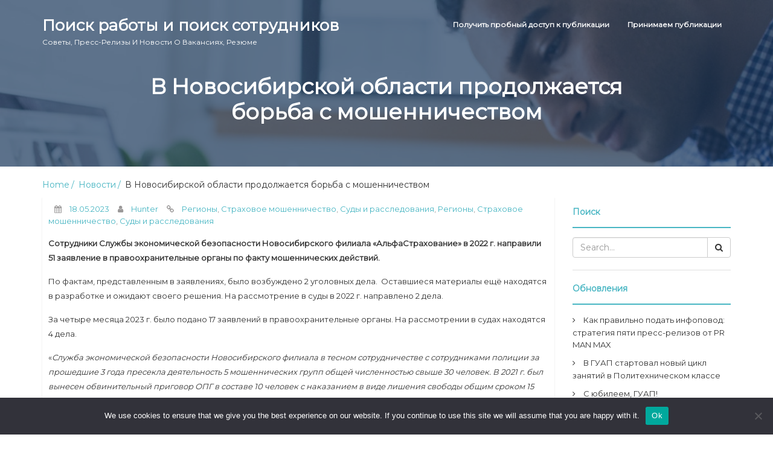

--- FILE ---
content_type: text/html; charset=UTF-8
request_url: https://hunting-pr.ru/2023/05/18/press-reliz-v-novosibirskojj-oblasti-prodolzhaetsya-borba-s-mo-vn/
body_size: 15257
content:
<!DOCTYPE html>
<html lang="ru-RU">
    <head>
        <meta charset="UTF-8">
        <meta name="viewport" content="width=device-width, initial-scale=1">
        <link rel="profile" href="http://gmpg.org/xfn/11">


<link rel="apple-touch-icon" sizes="180x180" href="/apple-touch-icon.png">
<link rel="icon" type="image/png" sizes="32x32" href="/favicon-32x32.png">
<link rel="icon" type="image/png" sizes="16x16" href="/favicon-16x16.png">
<link rel="manifest" href="/site.webmanifest">
<link rel="mask-icon" href="/safari-pinned-tab.svg" color="#5bbad5">
<meta name="msapplication-TileColor" content="#2d89ef">
<meta name="theme-color" content="#ffffff">


        <title>В Новосибирской области продолжается борьба с мошенничеством &#8211; Поиск работы и поиск сотрудников</title>
<meta name='robots' content='max-image-preview:large' />
	<style>img:is([sizes="auto" i], [sizes^="auto," i]) { contain-intrinsic-size: 3000px 1500px }</style>
	<link rel='dns-prefetch' href='//fonts.googleapis.com' />
<link rel="alternate" type="application/rss+xml" title="Поиск работы и поиск сотрудников &raquo; Feed" href="https://hunting-pr.ru/feed/" />
<link rel="alternate" type="application/rss+xml" title="Поиск работы и поиск сотрудников &raquo; Comments Feed" href="https://hunting-pr.ru/comments/feed/" />
<link rel="alternate" type="application/rss+xml" title="Поиск работы и поиск сотрудников &raquo; В Новосибирской области продолжается борьба с мошенничеством Comments Feed" href="https://hunting-pr.ru/2023/05/18/press-reliz-v-novosibirskojj-oblasti-prodolzhaetsya-borba-s-mo-vn/feed/" />
<script type="text/javascript">
/* <![CDATA[ */
window._wpemojiSettings = {"baseUrl":"https:\/\/s.w.org\/images\/core\/emoji\/15.1.0\/72x72\/","ext":".png","svgUrl":"https:\/\/s.w.org\/images\/core\/emoji\/15.1.0\/svg\/","svgExt":".svg","source":{"concatemoji":"https:\/\/hunting-pr.ru\/wp-includes\/js\/wp-emoji-release.min.js?ver=6.8.1"}};
/*! This file is auto-generated */
!function(i,n){var o,s,e;function c(e){try{var t={supportTests:e,timestamp:(new Date).valueOf()};sessionStorage.setItem(o,JSON.stringify(t))}catch(e){}}function p(e,t,n){e.clearRect(0,0,e.canvas.width,e.canvas.height),e.fillText(t,0,0);var t=new Uint32Array(e.getImageData(0,0,e.canvas.width,e.canvas.height).data),r=(e.clearRect(0,0,e.canvas.width,e.canvas.height),e.fillText(n,0,0),new Uint32Array(e.getImageData(0,0,e.canvas.width,e.canvas.height).data));return t.every(function(e,t){return e===r[t]})}function u(e,t,n){switch(t){case"flag":return n(e,"\ud83c\udff3\ufe0f\u200d\u26a7\ufe0f","\ud83c\udff3\ufe0f\u200b\u26a7\ufe0f")?!1:!n(e,"\ud83c\uddfa\ud83c\uddf3","\ud83c\uddfa\u200b\ud83c\uddf3")&&!n(e,"\ud83c\udff4\udb40\udc67\udb40\udc62\udb40\udc65\udb40\udc6e\udb40\udc67\udb40\udc7f","\ud83c\udff4\u200b\udb40\udc67\u200b\udb40\udc62\u200b\udb40\udc65\u200b\udb40\udc6e\u200b\udb40\udc67\u200b\udb40\udc7f");case"emoji":return!n(e,"\ud83d\udc26\u200d\ud83d\udd25","\ud83d\udc26\u200b\ud83d\udd25")}return!1}function f(e,t,n){var r="undefined"!=typeof WorkerGlobalScope&&self instanceof WorkerGlobalScope?new OffscreenCanvas(300,150):i.createElement("canvas"),a=r.getContext("2d",{willReadFrequently:!0}),o=(a.textBaseline="top",a.font="600 32px Arial",{});return e.forEach(function(e){o[e]=t(a,e,n)}),o}function t(e){var t=i.createElement("script");t.src=e,t.defer=!0,i.head.appendChild(t)}"undefined"!=typeof Promise&&(o="wpEmojiSettingsSupports",s=["flag","emoji"],n.supports={everything:!0,everythingExceptFlag:!0},e=new Promise(function(e){i.addEventListener("DOMContentLoaded",e,{once:!0})}),new Promise(function(t){var n=function(){try{var e=JSON.parse(sessionStorage.getItem(o));if("object"==typeof e&&"number"==typeof e.timestamp&&(new Date).valueOf()<e.timestamp+604800&&"object"==typeof e.supportTests)return e.supportTests}catch(e){}return null}();if(!n){if("undefined"!=typeof Worker&&"undefined"!=typeof OffscreenCanvas&&"undefined"!=typeof URL&&URL.createObjectURL&&"undefined"!=typeof Blob)try{var e="postMessage("+f.toString()+"("+[JSON.stringify(s),u.toString(),p.toString()].join(",")+"));",r=new Blob([e],{type:"text/javascript"}),a=new Worker(URL.createObjectURL(r),{name:"wpTestEmojiSupports"});return void(a.onmessage=function(e){c(n=e.data),a.terminate(),t(n)})}catch(e){}c(n=f(s,u,p))}t(n)}).then(function(e){for(var t in e)n.supports[t]=e[t],n.supports.everything=n.supports.everything&&n.supports[t],"flag"!==t&&(n.supports.everythingExceptFlag=n.supports.everythingExceptFlag&&n.supports[t]);n.supports.everythingExceptFlag=n.supports.everythingExceptFlag&&!n.supports.flag,n.DOMReady=!1,n.readyCallback=function(){n.DOMReady=!0}}).then(function(){return e}).then(function(){var e;n.supports.everything||(n.readyCallback(),(e=n.source||{}).concatemoji?t(e.concatemoji):e.wpemoji&&e.twemoji&&(t(e.twemoji),t(e.wpemoji)))}))}((window,document),window._wpemojiSettings);
/* ]]> */
</script>
<style id='wp-emoji-styles-inline-css' type='text/css'>

	img.wp-smiley, img.emoji {
		display: inline !important;
		border: none !important;
		box-shadow: none !important;
		height: 1em !important;
		width: 1em !important;
		margin: 0 0.07em !important;
		vertical-align: -0.1em !important;
		background: none !important;
		padding: 0 !important;
	}
</style>
<link rel='stylesheet' id='wp-block-library-css' href='https://hunting-pr.ru/wp-includes/css/dist/block-library/style.min.css?ver=6.8.1' type='text/css' media='all' />
<style id='classic-theme-styles-inline-css' type='text/css'>
/*! This file is auto-generated */
.wp-block-button__link{color:#fff;background-color:#32373c;border-radius:9999px;box-shadow:none;text-decoration:none;padding:calc(.667em + 2px) calc(1.333em + 2px);font-size:1.125em}.wp-block-file__button{background:#32373c;color:#fff;text-decoration:none}
</style>
<style id='global-styles-inline-css' type='text/css'>
:root{--wp--preset--aspect-ratio--square: 1;--wp--preset--aspect-ratio--4-3: 4/3;--wp--preset--aspect-ratio--3-4: 3/4;--wp--preset--aspect-ratio--3-2: 3/2;--wp--preset--aspect-ratio--2-3: 2/3;--wp--preset--aspect-ratio--16-9: 16/9;--wp--preset--aspect-ratio--9-16: 9/16;--wp--preset--color--black: #000000;--wp--preset--color--cyan-bluish-gray: #abb8c3;--wp--preset--color--white: #ffffff;--wp--preset--color--pale-pink: #f78da7;--wp--preset--color--vivid-red: #cf2e2e;--wp--preset--color--luminous-vivid-orange: #ff6900;--wp--preset--color--luminous-vivid-amber: #fcb900;--wp--preset--color--light-green-cyan: #7bdcb5;--wp--preset--color--vivid-green-cyan: #00d084;--wp--preset--color--pale-cyan-blue: #8ed1fc;--wp--preset--color--vivid-cyan-blue: #0693e3;--wp--preset--color--vivid-purple: #9b51e0;--wp--preset--gradient--vivid-cyan-blue-to-vivid-purple: linear-gradient(135deg,rgba(6,147,227,1) 0%,rgb(155,81,224) 100%);--wp--preset--gradient--light-green-cyan-to-vivid-green-cyan: linear-gradient(135deg,rgb(122,220,180) 0%,rgb(0,208,130) 100%);--wp--preset--gradient--luminous-vivid-amber-to-luminous-vivid-orange: linear-gradient(135deg,rgba(252,185,0,1) 0%,rgba(255,105,0,1) 100%);--wp--preset--gradient--luminous-vivid-orange-to-vivid-red: linear-gradient(135deg,rgba(255,105,0,1) 0%,rgb(207,46,46) 100%);--wp--preset--gradient--very-light-gray-to-cyan-bluish-gray: linear-gradient(135deg,rgb(238,238,238) 0%,rgb(169,184,195) 100%);--wp--preset--gradient--cool-to-warm-spectrum: linear-gradient(135deg,rgb(74,234,220) 0%,rgb(151,120,209) 20%,rgb(207,42,186) 40%,rgb(238,44,130) 60%,rgb(251,105,98) 80%,rgb(254,248,76) 100%);--wp--preset--gradient--blush-light-purple: linear-gradient(135deg,rgb(255,206,236) 0%,rgb(152,150,240) 100%);--wp--preset--gradient--blush-bordeaux: linear-gradient(135deg,rgb(254,205,165) 0%,rgb(254,45,45) 50%,rgb(107,0,62) 100%);--wp--preset--gradient--luminous-dusk: linear-gradient(135deg,rgb(255,203,112) 0%,rgb(199,81,192) 50%,rgb(65,88,208) 100%);--wp--preset--gradient--pale-ocean: linear-gradient(135deg,rgb(255,245,203) 0%,rgb(182,227,212) 50%,rgb(51,167,181) 100%);--wp--preset--gradient--electric-grass: linear-gradient(135deg,rgb(202,248,128) 0%,rgb(113,206,126) 100%);--wp--preset--gradient--midnight: linear-gradient(135deg,rgb(2,3,129) 0%,rgb(40,116,252) 100%);--wp--preset--font-size--small: 13px;--wp--preset--font-size--medium: 20px;--wp--preset--font-size--large: 36px;--wp--preset--font-size--x-large: 42px;--wp--preset--spacing--20: 0.44rem;--wp--preset--spacing--30: 0.67rem;--wp--preset--spacing--40: 1rem;--wp--preset--spacing--50: 1.5rem;--wp--preset--spacing--60: 2.25rem;--wp--preset--spacing--70: 3.38rem;--wp--preset--spacing--80: 5.06rem;--wp--preset--shadow--natural: 6px 6px 9px rgba(0, 0, 0, 0.2);--wp--preset--shadow--deep: 12px 12px 50px rgba(0, 0, 0, 0.4);--wp--preset--shadow--sharp: 6px 6px 0px rgba(0, 0, 0, 0.2);--wp--preset--shadow--outlined: 6px 6px 0px -3px rgba(255, 255, 255, 1), 6px 6px rgba(0, 0, 0, 1);--wp--preset--shadow--crisp: 6px 6px 0px rgba(0, 0, 0, 1);}:where(.is-layout-flex){gap: 0.5em;}:where(.is-layout-grid){gap: 0.5em;}body .is-layout-flex{display: flex;}.is-layout-flex{flex-wrap: wrap;align-items: center;}.is-layout-flex > :is(*, div){margin: 0;}body .is-layout-grid{display: grid;}.is-layout-grid > :is(*, div){margin: 0;}:where(.wp-block-columns.is-layout-flex){gap: 2em;}:where(.wp-block-columns.is-layout-grid){gap: 2em;}:where(.wp-block-post-template.is-layout-flex){gap: 1.25em;}:where(.wp-block-post-template.is-layout-grid){gap: 1.25em;}.has-black-color{color: var(--wp--preset--color--black) !important;}.has-cyan-bluish-gray-color{color: var(--wp--preset--color--cyan-bluish-gray) !important;}.has-white-color{color: var(--wp--preset--color--white) !important;}.has-pale-pink-color{color: var(--wp--preset--color--pale-pink) !important;}.has-vivid-red-color{color: var(--wp--preset--color--vivid-red) !important;}.has-luminous-vivid-orange-color{color: var(--wp--preset--color--luminous-vivid-orange) !important;}.has-luminous-vivid-amber-color{color: var(--wp--preset--color--luminous-vivid-amber) !important;}.has-light-green-cyan-color{color: var(--wp--preset--color--light-green-cyan) !important;}.has-vivid-green-cyan-color{color: var(--wp--preset--color--vivid-green-cyan) !important;}.has-pale-cyan-blue-color{color: var(--wp--preset--color--pale-cyan-blue) !important;}.has-vivid-cyan-blue-color{color: var(--wp--preset--color--vivid-cyan-blue) !important;}.has-vivid-purple-color{color: var(--wp--preset--color--vivid-purple) !important;}.has-black-background-color{background-color: var(--wp--preset--color--black) !important;}.has-cyan-bluish-gray-background-color{background-color: var(--wp--preset--color--cyan-bluish-gray) !important;}.has-white-background-color{background-color: var(--wp--preset--color--white) !important;}.has-pale-pink-background-color{background-color: var(--wp--preset--color--pale-pink) !important;}.has-vivid-red-background-color{background-color: var(--wp--preset--color--vivid-red) !important;}.has-luminous-vivid-orange-background-color{background-color: var(--wp--preset--color--luminous-vivid-orange) !important;}.has-luminous-vivid-amber-background-color{background-color: var(--wp--preset--color--luminous-vivid-amber) !important;}.has-light-green-cyan-background-color{background-color: var(--wp--preset--color--light-green-cyan) !important;}.has-vivid-green-cyan-background-color{background-color: var(--wp--preset--color--vivid-green-cyan) !important;}.has-pale-cyan-blue-background-color{background-color: var(--wp--preset--color--pale-cyan-blue) !important;}.has-vivid-cyan-blue-background-color{background-color: var(--wp--preset--color--vivid-cyan-blue) !important;}.has-vivid-purple-background-color{background-color: var(--wp--preset--color--vivid-purple) !important;}.has-black-border-color{border-color: var(--wp--preset--color--black) !important;}.has-cyan-bluish-gray-border-color{border-color: var(--wp--preset--color--cyan-bluish-gray) !important;}.has-white-border-color{border-color: var(--wp--preset--color--white) !important;}.has-pale-pink-border-color{border-color: var(--wp--preset--color--pale-pink) !important;}.has-vivid-red-border-color{border-color: var(--wp--preset--color--vivid-red) !important;}.has-luminous-vivid-orange-border-color{border-color: var(--wp--preset--color--luminous-vivid-orange) !important;}.has-luminous-vivid-amber-border-color{border-color: var(--wp--preset--color--luminous-vivid-amber) !important;}.has-light-green-cyan-border-color{border-color: var(--wp--preset--color--light-green-cyan) !important;}.has-vivid-green-cyan-border-color{border-color: var(--wp--preset--color--vivid-green-cyan) !important;}.has-pale-cyan-blue-border-color{border-color: var(--wp--preset--color--pale-cyan-blue) !important;}.has-vivid-cyan-blue-border-color{border-color: var(--wp--preset--color--vivid-cyan-blue) !important;}.has-vivid-purple-border-color{border-color: var(--wp--preset--color--vivid-purple) !important;}.has-vivid-cyan-blue-to-vivid-purple-gradient-background{background: var(--wp--preset--gradient--vivid-cyan-blue-to-vivid-purple) !important;}.has-light-green-cyan-to-vivid-green-cyan-gradient-background{background: var(--wp--preset--gradient--light-green-cyan-to-vivid-green-cyan) !important;}.has-luminous-vivid-amber-to-luminous-vivid-orange-gradient-background{background: var(--wp--preset--gradient--luminous-vivid-amber-to-luminous-vivid-orange) !important;}.has-luminous-vivid-orange-to-vivid-red-gradient-background{background: var(--wp--preset--gradient--luminous-vivid-orange-to-vivid-red) !important;}.has-very-light-gray-to-cyan-bluish-gray-gradient-background{background: var(--wp--preset--gradient--very-light-gray-to-cyan-bluish-gray) !important;}.has-cool-to-warm-spectrum-gradient-background{background: var(--wp--preset--gradient--cool-to-warm-spectrum) !important;}.has-blush-light-purple-gradient-background{background: var(--wp--preset--gradient--blush-light-purple) !important;}.has-blush-bordeaux-gradient-background{background: var(--wp--preset--gradient--blush-bordeaux) !important;}.has-luminous-dusk-gradient-background{background: var(--wp--preset--gradient--luminous-dusk) !important;}.has-pale-ocean-gradient-background{background: var(--wp--preset--gradient--pale-ocean) !important;}.has-electric-grass-gradient-background{background: var(--wp--preset--gradient--electric-grass) !important;}.has-midnight-gradient-background{background: var(--wp--preset--gradient--midnight) !important;}.has-small-font-size{font-size: var(--wp--preset--font-size--small) !important;}.has-medium-font-size{font-size: var(--wp--preset--font-size--medium) !important;}.has-large-font-size{font-size: var(--wp--preset--font-size--large) !important;}.has-x-large-font-size{font-size: var(--wp--preset--font-size--x-large) !important;}
:where(.wp-block-post-template.is-layout-flex){gap: 1.25em;}:where(.wp-block-post-template.is-layout-grid){gap: 1.25em;}
:where(.wp-block-columns.is-layout-flex){gap: 2em;}:where(.wp-block-columns.is-layout-grid){gap: 2em;}
:root :where(.wp-block-pullquote){font-size: 1.5em;line-height: 1.6;}
</style>
<link rel='stylesheet' id='custom-comments-css-css' href='https://hunting-pr.ru/wp-content/plugins/bka-single/asset/styles.css?ver=6.8.1' type='text/css' media='all' />
<link rel='stylesheet' id='cookie-notice-front-css' href='https://hunting-pr.ru/wp-content/plugins/cookie-notice/css/front.min.css?ver=2.4.16' type='text/css' media='all' />
<link rel='stylesheet' id='job-portal-google-fonts-api-css' href='//fonts.googleapis.com/css?family=Montserrat&#038;ver=1.0.0' type='text/css' media='all' />
<link rel='stylesheet' id='bootstrap-css' href='https://hunting-pr.ru/wp-content/themes/job-portal-hp/assets/css/bootstrap.css' type='text/css' media='' />
<link rel='stylesheet' id='font-awesome-css' href='https://hunting-pr.ru/wp-content/themes/job-portal-hp/assets/css/font-awesome.css' type='text/css' media='' />
<link rel='stylesheet' id='job-portal-main-css' href='https://hunting-pr.ru/wp-content/themes/job-portal-hp/assets/css/main.css' type='text/css' media='' />
<link rel='stylesheet' id='job-portal-default-css' href='https://hunting-pr.ru/wp-content/themes/job-portal-hp/assets/css/default.css' type='text/css' media='' />
<link rel='stylesheet' id='job-portal-style-css' href='https://hunting-pr.ru/wp-content/themes/job-portal-hp/style.css?ver=6.8.1' type='text/css' media='all' />
<style id='job-portal-style-inline-css' type='text/css'>
*::selection{
    background: #49b6c3;
    color: #fff;
  }
  .sidebar aside .sidebar-title h4, .blog-page-section .blog-post .blog-read-more, .navigation .nav-links .nav-previous a, .navigation .nav-links .nav-next a, .wpcf7-form .wpcf7-form-control.wpcf7-submit, .wpcf7-form input[type="submit"]{
    color: #49b6c3;
    border-color: #49b6c3;
  }
  .blog-post-date a, .blog-page-section .blog-post h4 a:hover, .blog-page-section .blog-post h4 a:focus, .blog-page-section .blog-post h4 a:active, .sidebar aside .sidebar-post-list ul li .blog-post-title, .sidebar aside ul li a:hover, .sidebar aside ul li a:focus, .sidebar aside ul li a:active, .sidebar aside .sidebar-post-list ul li .blog-post-title h4 a:hover, .sidebar aside .sidebar-post-list ul li .blog-post-title h4 a:focus, .sidebar aside .sidebar-post-list ul li .blog-post-title h4 a:active, .footer-wrapper .footer-item ul li a:hover, .footer-wrapper .footer-item ul li a:focus, .footer-wrapper .footer-item .tagcloud a:hover, .breadcrums li a{color: #49b6c3;}

  .wpcf7-form label input[type="text"], .wpcf7-form label input[type="email"],
  .wpcf7-form input[type="text"], .wpcf7-form input[type="email"], .wpcf7-form label textarea, .wpcf7-form textarea, .wpcf7-form input, .wpcf7-form .wpcf7-form-control:hover.wpcf7-submit:hover, .wpcf7-form input[type="submit"]:hover{border-color: #49b6c3;}

  .navigation .page-numbers li span, .sidebar aside .tagcloud a:hover, #cssmenu > ul > li > a:before, #cssmenu ul ul, #cssmenu ul ul li a, .navigation .nav-links .nav-previous a:hover, .navigation .nav-links .nav-next a:hover, .wpcf7-form .wpcf7-form-control:hover.wpcf7-submit:hover, .wpcf7-form input[type="submit"]:hover{background: #49b6c3;}
  .navigation .page-numbers li a, .navigation .page-numbers li span, .footer .footer-wrapper .footer-item{border-color:#49b6c3;}
  #cssmenu ul ul:after{border-bottom-color:#49b6c3;}
  @media screen and (max-width:1024px){
    #cssmenu ul ul li a{background:transparent;}
  }
  .logoSite img.img-responsive.logo-fixed {
    max-height: 60px;
  }#home-page.main-section{        
        background-image: url(https://hunting-pr.ru/wp-content/themes/job-portal-hp/assets/images/header-img.jpeg);
    }
</style>
<script type="text/javascript" id="cookie-notice-front-js-before">
/* <![CDATA[ */
var cnArgs = {"ajaxUrl":"https:\/\/hunting-pr.ru\/wp-admin\/admin-ajax.php","nonce":"7b417919d4","hideEffect":"fade","position":"bottom","onScroll":false,"onScrollOffset":100,"onClick":false,"cookieName":"cookie_notice_accepted","cookieTime":2592000,"cookieTimeRejected":2592000,"globalCookie":false,"redirection":false,"cache":false,"revokeCookies":false,"revokeCookiesOpt":"automatic"};
/* ]]> */
</script>
<script type="text/javascript" src="https://hunting-pr.ru/wp-content/plugins/cookie-notice/js/front.min.js?ver=2.4.16" id="cookie-notice-front-js"></script>
<script type="text/javascript" src="https://hunting-pr.ru/wp-includes/js/jquery/jquery.min.js?ver=3.7.1" id="jquery-core-js"></script>
<script type="text/javascript" src="https://hunting-pr.ru/wp-includes/js/jquery/jquery-migrate.min.js?ver=3.4.1" id="jquery-migrate-js"></script>
<script type="text/javascript" src="https://hunting-pr.ru/wp-content/themes/job-portal-hp/assets/js/bootstrap.js" id="bootstrap-js"></script>
<script type="text/javascript" src="https://hunting-pr.ru/wp-content/themes/job-portal-hp/assets/js/custom.js" id="job-portal-custom-js"></script>
<link rel="https://api.w.org/" href="https://hunting-pr.ru/wp-json/" /><link rel="alternate" title="JSON" type="application/json" href="https://hunting-pr.ru/wp-json/wp/v2/posts/32828" /><link rel="EditURI" type="application/rsd+xml" title="RSD" href="https://hunting-pr.ru/xmlrpc.php?rsd" />
<meta name="generator" content="WordPress 6.8.1" />
<link rel="canonical" href="https://hunting-pr.ru/2023/05/18/press-reliz-v-novosibirskojj-oblasti-prodolzhaetsya-borba-s-mo-vn/" />
<link rel='shortlink' href='https://hunting-pr.ru/?p=32828' />
<link rel="alternate" title="oEmbed (JSON)" type="application/json+oembed" href="https://hunting-pr.ru/wp-json/oembed/1.0/embed?url=https%3A%2F%2Fhunting-pr.ru%2F2023%2F05%2F18%2Fpress-reliz-v-novosibirskojj-oblasti-prodolzhaetsya-borba-s-mo-vn%2F" />
<meta name="description" content="Сотрудники Службы экономической безопасности Новосибирского филиала «АльфаСтрахование» в 2022 г. направили 51 заявление в правоохранительные органы по факту мошеннических действий.">    </head>
    <body class="wp-singular post-template-default single single-post postid-32828 single-format-standard wp-theme-job-portal-hp cookies-not-set">
        <!--div class="preloader">
            <span class="preloader-custom-gif">
             <svg width='70px' height='70px' xmlns="http://www.w3.org/2000/svg" viewBox="0 0 100 100" preserveAspectRatio="xMidYMid" class="uil-ring">
                <circle id="loader" cx="50" cy="50" r="40" stroke-dasharray="163.36281798666926 87.9645943005142" stroke="#30bced" fill="none" stroke-width="5"></circle>
             </svg>
            </span>
        </div-->
        <!--main-section start-->
        <section id="home-page" class="main-section">
            <div class="image-overlay">  
                <!---- Start box-toper ---->
                <header>
                    <div class="header-top">
                        <div class="container">
                            <!-- Menu -->
                            <div class="row">
                                <div class="col-xs-12 col-sm-12">
                                    <div class="logoSite">
                                                                                <a href="https://hunting-pr.ru/" rel="home" class="logoSite-brand">
                                            Поиск работы и поиск сотрудников                                            <span class="logoSite-brand-subline">Советы, пресс-релизы и новости о вакансиях, резюме</span>
                                        </a>
                                                                        </div>
                                    <div class="main-menu">                                       
                                        <nav id='cssmenu'>
                                        <ul class="menu"><li class="page_item page-item-103096"><a href="https://hunting-pr.ru/poluchit-probnyj-dostup-k-publikacii/">Получить пробный доступ к публикации</a></li>
<li class="page_item page-item-816"><a href="https://hunting-pr.ru/prinimaem-publikacii/">Принимаем публикации</a></li>
</ul>
                                        </nav>
                                    </div>
                                </div>
                            </div>
                            <!-- Menu End -->
                        </div>
                    </div>
                </header>
                <!---- box-toper End ---->                
                <div class="browse-jobs">
  <div class="container">
    <div class="browse-jobs-wrapper">
       <div class="row">
          <div class="browse-jobs-number">
            <h1>В Новосибирской области продолжается борьба с мошенничеством</h1>
          </div>
        </div>
    </div>
  </div>
</div>               
            </div>
        </section>     
<section class="single-blog-page-section">
    <div class="container">

        <ul class="breadcrums"><li><a href="https://hunting-pr.ru/">Home</a> <a href="https://hunting-pr.ru/category/news/">Новости</a> В Новосибирской области продолжается борьба с мошенничеством</li></ul>
        <div class="row">
                        <div class="col-lg-9 col-md-9 col-xs-12">
                <div id="post-32828" class="blog-post post-32828 post type-post status-publish format-standard hentry category-news tag-regiony tag-strakhovoe-moshennichestvo tag-sudy-i-rassledovaniya tag-strahovoe-moshennichestvo" >
       
    <div class="blog-post-date"><span><i class="fa fa-calendar"></i> <a href="https://hunting-pr.ru/2023/05/18/" title="13:02" ><time datetime="18.05.2023">18.05.2023</time></a></span> <span><i class="fa fa-user"></i> <a href="https://hunting-pr.ru/author/hunter/" title="View all posts by Hunter" >Hunter</a></span> <span><i class="fa fa-link"></i><a href="https://hunting-pr.ru/tag/regiony/" rel="tag"> Регионы</a>, <a href="https://hunting-pr.ru/tag/strakhovoe-moshennichestvo/" rel="tag"> Страховое мошенничество</a>, <a href="https://hunting-pr.ru/tag/sudy-i-rassledovaniya/" rel="tag"> Суды и расследования</a>, <a href="https://hunting-pr.ru/tag/regiony/" rel="tag">Регионы</a>, <a href="https://hunting-pr.ru/tag/strahovoe-moshennichestvo/" rel="tag">Страховое мошенничество</a>, <a href="https://hunting-pr.ru/tag/sudy-i-rassledovaniya/" rel="tag">Суды и расследования</a></span></div>    <div class="blog-post-text">
        <div id='body_199051_miss_1'></div> <p class="ql-align-justify"><strong>Сотрудники Службы экономической безопасности Новосибирского филиала «АльфаСтрахование» в 2022 г. направили 51 заявление в правоохранительные органы по факту мошеннических действий.</strong></p><p class="ql-align-justify">По фактам, представленным в заявлениях, было возбуждено 2 уголовных дела.&nbsp;&nbsp;Оставшиеся материалы ещё находятся в разработке и ожидают своего решения.&nbsp;На рассмотрение в суды в 2022 г. направлено 2 дела.&nbsp;</p><p class="ql-align-justify">За четыре месяца 2023 г. было подано 17 заявлений в правоохранительные органы. На рассмотрении в судах находятся 4 дела.</p><p class="ql-align-justify">«<em>Служба экономической безопасности Новосибирского филиала в тесном сотрудничестве с сотрудниками полиции за прошедшие 3 года пресекла деятельность 5 мошеннических групп общей численностью свыше 30 человек. В 2021 г. был вынесен обвинительный приговор ОПГ в составе 10 человек с наказанием в виде лишения свободы общим сроком 15 лет. Следует отметить профессионализм сотрудников правоохранительных органов, которые с помощью коллег из службы экономической безопасности «АльфаСтрахование» эффективно прекращают преступную деятельность, как единичных мошенников, так и организованных мошеннических групп на территории Новосибирской области.&nbsp;Наше взаимодействие с правоохранительными органами позволяет реализовывать на практике принцип неотвратимости наказания за совершённое преступление. Теперь мошенникам предстоит соразмерять возможное получение преступных денег с реальными сроками заключения, полученными по решению суда за подобные деяния ранее</em>»,&nbsp;–&nbsp;сообщил Вадим Маслов, исполняющий обязанности директора Новосибирского филиала «АльфаСтрахование».</p><p class="ql-align-justify">&nbsp;</p><p class="ql-align-justify"><strong style="color: rgb(77, 77, 77);"><u>Группа «АльфаСтрахование»</u></strong><span style="color: rgb(77, 77, 77);">&nbsp;– крупнейшая частная российская страховая группа с универсальным портфелем страховых услуг, который включает как комплексные программы защиты интересов бизнеса, так и широкий спектр страховых продуктов для частных лиц. Группа объединяет АО «АльфаСтрахование», ООО «АльфаСтрахование-Жизнь», ООО «АльфаСтрахование-ОМС», ООО «Медицина АльфаСтрахования» и входит в состав финансово-промышленного консорциума «Альфа-Групп». Услугами «АльфаСтрахование» пользуются более 31 млн человек и свыше 113 тыс. предприятий. Региональная сеть насчитывает 270 филиалов и отделений по всей стране. Надежность и финансовую устойчивость компании подтверждают рейтинги ведущих рейтинговых агентств: ruАAA по шкале «Эксперт РА», ААА|ru| по шкале «Национального Рейтингового Агентства» и AAA.ru по шкале «Национальные Кредитные Рейтинги» (НКР).</span></p><p class="ql-align-justify"><br></p><p><br></p>
    <p>Комментариев пока нет.</p>
<h4>Прочтите также:</h4><ul><li><a href="https://hunting-pr.ru/2023/07/25/993068-sluchajjnoe-povrezhdenie-porsche-oboshlos-v-6-2-mln-l00/">Случайное повреждение Porsche обошлось в 6,2 млн рублей</a></li><li><a href="https://hunting-pr.ru/2023/12/27/757927-simvoly-novogo-goda-dlya-volgogradcev-ehto-elka-ah3j/">Символы Нового года для волгоградцев – это елка, близкие люди и «оливье»</a></li><li><a href="https://hunting-pr.ru/2023/06/30/polovina-peterburzhcev-za-sokrashhenie-rabochego-v-dn/">Половина петербуржцев – за сокращение рабочего времени при жаре</a></li><li><a href="https://hunting-pr.ru/2024/05/15/novost-zhiteli-tolyatti-perechislili-zhivotnykh-obshhenie-s-duai/">Жители Тольятти перечислили животных, общение с которыми приводит к травмам</a></li><li><a href="https://hunting-pr.ru/2023/08/31/zhiteli-ufy-vidyat-budushhee-svoikh-detejj-ne-tolko-v-dnux/">Жители Уфы видят будущее своих детей не только в ИТ-сфере, но и в рабочих профессиях</a></li></ul><h4>Это интересно:</h4><ul><li><a href="https://hunting-pr.ru/2024/01/23/alfastrakhovanie-kompensirovala-ubytki-po-post-le/">Какая крупнейшая частная российская страховая группа??</a></li><li><a href="https://hunting-pr.ru/2022/07/05/razvorot-na-15-millionov-novyj-porsche-ne-podlezhit-vosstanovleniju-posle-neudachnogo-manevra-voditelya-ford/">Филиал алфастрахование краснодар является крупнейшей частной российской страховой группой.?</a></li></ul>    </div>    
</div>                       <div class="company-reviews">
                      <div id="comments" class="comments-area">
		<div id="respond" class="comment-respond">
		<h3 id="reply-title" class="comment-reply-title">Leave a Reply <small><a rel="nofollow" id="cancel-comment-reply-link" href="/2023/05/18/press-reliz-v-novosibirskojj-oblasti-prodolzhaetsya-borba-s-mo-vn/#respond" style="display:none;">Cancel reply</a></small></h3><form action="https://hunting-pr.ru/wp-comments-post.php" method="post" id="commentform" class="comment-form" novalidate><p class="comment-notes"><span id="email-notes">Your email address will not be published.</span> <span class="required-field-message">Required fields are marked <span class="required">*</span></span></p><p class="comment-form-comment">
            <label for="comment">Comment</label>
            <textarea autocomplete="new-password"  required id="a673a2d32a"  name="a673a2d32a"   placeholder="Comment" cols="45" rows="8" aria-required="true"></textarea><textarea id="comment" aria-label="hp-comment" aria-hidden="true" name="comment" autocomplete="new-password" style="padding:0 !important;clip:rect(1px, 1px, 1px, 1px) !important;position:absolute !important;white-space:nowrap !important;height:1px !important;width:1px !important;overflow:hidden !important;" tabindex="-1"></textarea><script data-noptimize>document.getElementById("comment").setAttribute( "id", "a6d7fb7067ba099957598f045239c59c" );document.getElementById("a673a2d32a").setAttribute( "id", "comment" );</script>
        </p><p class="comment-form-author">
            <label for="author">Name*</label>
            <input id="author" name="author" type="text" placeholder="Name*" value="" size="30" aria-required='true' />
        </p>
<p class="comment-form-email">
            <label for="email">Email*</label>
            <input id="email" name="email" type="email" placeholder="Email Id*" value="" size="30" aria-required='true' />
        </p>
<p class="comment-form-url">
            <label for="url">Website</label>
            <input id="url" name="url" type="url"  placeholder="Website url" value="" size="30" />
            </p>
<p class="comment-form-cookies-consent"><input id="wp-comment-cookies-consent" name="wp-comment-cookies-consent" type="checkbox" value="yes" /> <label for="wp-comment-cookies-consent">Save my name, email, and website in this browser for the next time I comment.</label></p>
<p class="form-submit"><input name="submit" type="submit" id="submit" class="submit" value="Post Comment" /> <input type='hidden' name='comment_post_ID' value='32828' id='comment_post_ID' />
<input type='hidden' name='comment_parent' id='comment_parent' value='0' />
</p></form>	</div><!-- #respond -->
	</div>
                   
                    </div>
                            </div>

                        <div class="col-lg-3 col-md-3 col-xs-12">
                  <div class="sidebar">
   <aside id="search-2" class="widget widget_search" data-aos="fade-up"><div class="sidebar-title"><h4>Поиск</h4> </div><form method="get" class="searchform" action="https://hunting-pr.ru/">
	<div class="input-group">
		<input type="text" name="s" placeholder="Search..." class="form-control" required="">
		<span class="input-group-btn">
			<button class="btn btn-default" type="submit"><i class="fa fa-search"></i></button>
		</span>
	</div>
</form></aside>
		<aside id="recent-posts-2" class="widget widget_recent_entries" data-aos="fade-up">
		<div class="sidebar-title"><h4>Обновления</h4> </div>
		<ul>
											<li>
					<a href="https://hunting-pr.ru/2026/01/24/kak-pravilno-podat-infopovod-strategiya-pyati-press-relizov-ot-pr-man-max/">Как правильно подать инфоповод: стратегия пяти пресс-релизов от PR MAN MAX</a>
									</li>
											<li>
					<a href="https://hunting-pr.ru/2026/01/23/v-guap-startoval-novyjj-cikl-zanyatijj-v-politekhni-jnkt/">В ГУАП стартовал новый цикл занятий в Политехническом классе</a>
									</li>
											<li>
					<a href="https://hunting-pr.ru/2026/01/23/6754067-s-yubileem-guap-ta/">С юбилеем, ГУАП!</a>
									</li>
											<li>
					<a href="https://hunting-pr.ru/2026/01/23/novost-menee-novostroek-moskvy-nakhodyatsya-ryadom-9206s/">Менее 3% новостроек Москвы находятся рядом с творческими вузами</a>
									</li>
											<li>
					<a href="https://hunting-pr.ru/2026/01/23/kupanie-v-prorubi-polza-ili-vred-ekspertnoe-mnenie-kardio-3dvr/">Купание в проруби: польза или вред — экспертное мнение кардиолога ФНКЦ ФМБА России</a>
									</li>
					</ul>

		</aside><aside id="archives-2" class="widget widget_archive" data-aos="fade-up"><div class="sidebar-title"><h4>Архивы</h4> </div>
			<ul>
					<li><a href='https://hunting-pr.ru/2026/01/'>January 2026</a></li>
	<li><a href='https://hunting-pr.ru/2025/12/'>December 2025</a></li>
	<li><a href='https://hunting-pr.ru/2025/11/'>November 2025</a></li>
	<li><a href='https://hunting-pr.ru/2025/10/'>October 2025</a></li>
	<li><a href='https://hunting-pr.ru/2025/09/'>September 2025</a></li>
	<li><a href='https://hunting-pr.ru/2025/08/'>August 2025</a></li>
	<li><a href='https://hunting-pr.ru/2025/07/'>July 2025</a></li>
	<li><a href='https://hunting-pr.ru/2025/06/'>June 2025</a></li>
	<li><a href='https://hunting-pr.ru/2025/05/'>May 2025</a></li>
	<li><a href='https://hunting-pr.ru/2025/04/'>April 2025</a></li>
	<li><a href='https://hunting-pr.ru/2025/03/'>March 2025</a></li>
	<li><a href='https://hunting-pr.ru/2025/02/'>February 2025</a></li>
	<li><a href='https://hunting-pr.ru/2025/01/'>January 2025</a></li>
	<li><a href='https://hunting-pr.ru/2024/12/'>December 2024</a></li>
	<li><a href='https://hunting-pr.ru/2024/11/'>November 2024</a></li>
	<li><a href='https://hunting-pr.ru/2024/10/'>October 2024</a></li>
	<li><a href='https://hunting-pr.ru/2024/09/'>September 2024</a></li>
	<li><a href='https://hunting-pr.ru/2024/08/'>August 2024</a></li>
	<li><a href='https://hunting-pr.ru/2024/07/'>July 2024</a></li>
	<li><a href='https://hunting-pr.ru/2024/06/'>June 2024</a></li>
	<li><a href='https://hunting-pr.ru/2024/05/'>May 2024</a></li>
	<li><a href='https://hunting-pr.ru/2024/04/'>April 2024</a></li>
	<li><a href='https://hunting-pr.ru/2024/03/'>March 2024</a></li>
	<li><a href='https://hunting-pr.ru/2024/02/'>February 2024</a></li>
	<li><a href='https://hunting-pr.ru/2024/01/'>January 2024</a></li>
	<li><a href='https://hunting-pr.ru/2023/12/'>December 2023</a></li>
	<li><a href='https://hunting-pr.ru/2023/11/'>November 2023</a></li>
	<li><a href='https://hunting-pr.ru/2023/10/'>October 2023</a></li>
	<li><a href='https://hunting-pr.ru/2023/09/'>September 2023</a></li>
	<li><a href='https://hunting-pr.ru/2023/08/'>August 2023</a></li>
	<li><a href='https://hunting-pr.ru/2023/07/'>July 2023</a></li>
	<li><a href='https://hunting-pr.ru/2023/06/'>June 2023</a></li>
	<li><a href='https://hunting-pr.ru/2023/05/'>May 2023</a></li>
	<li><a href='https://hunting-pr.ru/2023/04/'>April 2023</a></li>
	<li><a href='https://hunting-pr.ru/2023/03/'>March 2023</a></li>
	<li><a href='https://hunting-pr.ru/2023/02/'>February 2023</a></li>
	<li><a href='https://hunting-pr.ru/2023/01/'>January 2023</a></li>
	<li><a href='https://hunting-pr.ru/2022/12/'>December 2022</a></li>
	<li><a href='https://hunting-pr.ru/2022/11/'>November 2022</a></li>
	<li><a href='https://hunting-pr.ru/2022/10/'>October 2022</a></li>
	<li><a href='https://hunting-pr.ru/2022/09/'>September 2022</a></li>
	<li><a href='https://hunting-pr.ru/2022/08/'>August 2022</a></li>
	<li><a href='https://hunting-pr.ru/2022/07/'>July 2022</a></li>
	<li><a href='https://hunting-pr.ru/2022/06/'>June 2022</a></li>
	<li><a href='https://hunting-pr.ru/2022/05/'>May 2022</a></li>
	<li><a href='https://hunting-pr.ru/2022/04/'>April 2022</a></li>
	<li><a href='https://hunting-pr.ru/2022/03/'>March 2022</a></li>
	<li><a href='https://hunting-pr.ru/2022/02/'>February 2022</a></li>
	<li><a href='https://hunting-pr.ru/2022/01/'>January 2022</a></li>
	<li><a href='https://hunting-pr.ru/2021/12/'>December 2021</a></li>
	<li><a href='https://hunting-pr.ru/2021/11/'>November 2021</a></li>
	<li><a href='https://hunting-pr.ru/2021/10/'>October 2021</a></li>
	<li><a href='https://hunting-pr.ru/2021/09/'>September 2021</a></li>
	<li><a href='https://hunting-pr.ru/2021/08/'>August 2021</a></li>
	<li><a href='https://hunting-pr.ru/2021/07/'>July 2021</a></li>
	<li><a href='https://hunting-pr.ru/2021/06/'>June 2021</a></li>
	<li><a href='https://hunting-pr.ru/2021/05/'>May 2021</a></li>
	<li><a href='https://hunting-pr.ru/2021/04/'>April 2021</a></li>
	<li><a href='https://hunting-pr.ru/2021/03/'>March 2021</a></li>
	<li><a href='https://hunting-pr.ru/2021/02/'>February 2021</a></li>
	<li><a href='https://hunting-pr.ru/2020/12/'>December 2020</a></li>
	<li><a href='https://hunting-pr.ru/2020/10/'>October 2020</a></li>
	<li><a href='https://hunting-pr.ru/2020/02/'>February 2020</a></li>
	<li><a href='https://hunting-pr.ru/2019/12/'>December 2019</a></li>
	<li><a href='https://hunting-pr.ru/2019/10/'>October 2019</a></li>
	<li><a href='https://hunting-pr.ru/2019/09/'>September 2019</a></li>
	<li><a href='https://hunting-pr.ru/2019/03/'>March 2019</a></li>
	<li><a href='https://hunting-pr.ru/2019/01/'>January 2019</a></li>
	<li><a href='https://hunting-pr.ru/2018/08/'>August 2018</a></li>
	<li><a href='https://hunting-pr.ru/2017/05/'>May 2017</a></li>
			</ul>

			</aside><aside id="categories-2" class="widget widget_categories" data-aos="fade-up"><div class="sidebar-title"><h4>Категории</h4> </div>
			<ul>
					<li class="cat-item cat-item-2"><a href="https://hunting-pr.ru/category/vakansii/">Вакансии</a>
</li>
	<li class="cat-item cat-item-9"><a href="https://hunting-pr.ru/category/voprosy-i-otvety/">Вопросы и ответы</a>
</li>
	<li class="cat-item cat-item-1"><a href="https://hunting-pr.ru/category/news/">Новости</a>
</li>
	<li class="cat-item cat-item-6"><a href="https://hunting-pr.ru/category/oprosy/">Опросы</a>
</li>
	<li class="cat-item cat-item-7"><a href="https://hunting-pr.ru/category/otchety/">Отчеты</a>
</li>
	<li class="cat-item cat-item-8"><a href="https://hunting-pr.ru/category/rabotodateli/">Работодатели</a>
</li>
	<li class="cat-item cat-item-3"><a href="https://hunting-pr.ru/category/rezjume/">Резюме</a>
</li>
	<li class="cat-item cat-item-4"><a href="https://hunting-pr.ru/category/sovety/">Советы</a>
</li>
	<li class="cat-item cat-item-5"><a href="https://hunting-pr.ru/category/statistika/">Статистика</a>
</li>
			</ul>

			</aside><aside id="block-2" class="widget widget_block" data-aos="fade-up"></aside>  </div>
    
            </div>
            
            </div>
        </div>
    </div>
</section>
<!--footer start-->
<footer class="footer">
    <div class="container">
        <div class="footer-wrapper">
            <div class="row">
                            </div>
        </div>
    </div>
</footer>
<!--footer end-->
<footer class="footer-copyrights">
    <div class="container-fluid">
        <div class="row">
            <div class="col-lg-12 col-md-12 col-sm-12 col-xs-12">
                <p class="copyright-text">Theme : <a href="https://piperthemes.com/wordpress-themes/job-portal"> Job Portal WordPress Theme</a></p>
            </div>
        </div>
    </div>
</footer>
<!-- Yandex.Metrika counter --> <script type="text/javascript" > (function(m,e,t,r,i,k,a){m[i]=m[i]||function(){(m[i].a=m[i].a||[]).push(arguments)}; m[i].l=1*new Date();k=e.createElement(t),a=e.getElementsByTagName(t)[0],k.async=1,k.src=r,a.parentNode.insertBefore(k,a)}) (window, document, "script", "https://mc.yandex.ru/metrika/tag.js", "ym"); ym(82090699, "init", { clickmap:true, trackLinks:true, accurateTrackBounce:true }); </script> <noscript><div><img src="https://mc.yandex.ru/watch/82090699" style="position:absolute; left:-9999px;" alt="" /></div></noscript> <!-- /Yandex.Metrika counter -->
<script type="speculationrules">
{"prefetch":[{"source":"document","where":{"and":[{"href_matches":"\/*"},{"not":{"href_matches":["\/wp-*.php","\/wp-admin\/*","\/wp-content\/uploads\/*","\/wp-content\/*","\/wp-content\/plugins\/*","\/wp-content\/themes\/job-portal-hp\/*","\/*\\?(.+)"]}},{"not":{"selector_matches":"a[rel~=\"nofollow\"]"}},{"not":{"selector_matches":".no-prefetch, .no-prefetch a"}}]},"eagerness":"conservative"}]}
</script>
<p style="text-align: center; margin: 20px;"><a href="https://www.business-key.com/conditions.html" target="_blank" style="margin-right:10px;">Пользовательское соглашение</a></p><script type="text/javascript" src="https://hunting-pr.ru/wp-includes/js/comment-reply.min.js?ver=6.8.1" id="comment-reply-js" async="async" data-wp-strategy="async"></script>
<script src="https://www.business-key.com/mon/pix.php?d=hunting-pr.ru&pid=32828&u=https%3A%2F%2Fhunting-pr.ru%2F%3Fp%3D32828&r=146280091"></script>   <style>
	  
	 .request_form input{
		 color: black;
		 background: white;
	 } 
	 .request_form button{
		 background: #eee;
		 color: black;
		 font-weight: bold;
		 text-transform: uppercase;
	 }
    /* Стили для плавающей иконки */
    #publish-btn {
      position: fixed;
      right: 80px;
      bottom: 50px;
      background: #728b8b;
      color: #fff;
      padding: 12px 18px 12px 14px;
      border-radius: 30px;
      font-size: 18px;
      cursor: pointer;
      box-shadow: 0 4px 18px rgba(0,0,0,0.12);
      opacity: 0;
      transform: translateY(30px);
      transition: opacity 0.3s, transform 0.3s;
      z-index: 100;
      pointer-events: none; /* Чтобы не было кликабельно до появления */
    }
     #publish-btn a{
      display: flex;
      align-items: center;

	 }
    #publish-btn a:link,#publish-btn a:hover,#publish-btn a:visited{
		color: white;
	}
    #publish-btn.visible {
      opacity: 1;
      transform: translateY(0);
      pointer-events: auto; /* теперь кликабельно */
    }
    /* SVG стили */
    #publish-btn .icon {
      width: 32px;
      height: 32px;
      margin-right: 10px;
      fill: #fff;
      flex-shrink: 0;
    }
    @media (max-width: 575px) {
      #publish-btn {
        font-size: 15px;
        right: 15px;
        bottom: 20px;
        padding: 10px 14px 10px 10px;
      }
      #publish-btn .icon {
        width: 20px;
        height: 20px;
        margin-right: 7px;
      }
    }
  </style>

<div id="publish-btn">
	<a rel="nofollow noindex" href="https://hunting-pr.ru/poluchit-probnyj-dostup-k-publikacii/">
    <svg class="icon" viewBox="0 0 24 24">
      <path d="M19 21H5c-1.1 0-2-.9-2-2V5c0-1.1.9-2 2-2h7v2H5v14h14v-7h2v7c0 1.1-.9 2-2 2zm-8-5.5v-5h2v5h3l-4 4-4-4h3zm7.59-11.41L20.17 4 10 14.17l-4.17-4.18L7.59 8l2.41 2.41L17.59 4z"/>
    </svg>
    Опубликовать</a> </div>

  <script>
    function showPublishButtonOnScroll() {
      var btn = document.getElementById('publish-btn');
      var totalHeight = document.documentElement.scrollHeight - document.documentElement.clientHeight;
      var scrolled = window.scrollY || document.documentElement.scrollTop;
      if(totalHeight < 10) return; // дуже короткая страница

//      if (scrolled / totalHeight >= 0.0) {
        btn.classList.add('visible');
//      } else {
//        btn.classList.remove('visible');
//      }
    }
    window.addEventListener('scroll', showPublishButtonOnScroll);
    // Проверим при загрузке showPublishButtonOnScroll();
  </script>

		<!-- Cookie Notice plugin v2.4.16 by Hu-manity.co https://hu-manity.co/ -->
		<div id="cookie-notice" role="dialog" class="cookie-notice-hidden cookie-revoke-hidden cn-position-bottom" aria-label="Cookie Notice" style="background-color: rgba(50,50,58,1);"><div class="cookie-notice-container" style="color: #fff"><span id="cn-notice-text" class="cn-text-container">We use cookies to ensure that we give you the best experience on our website. If you continue to use this site we will assume that you are happy with it.</span><span id="cn-notice-buttons" class="cn-buttons-container"><a href="#" id="cn-accept-cookie" data-cookie-set="accept" class="cn-set-cookie cn-button" aria-label="Ok" style="background-color: #00a99d">Ok</a></span><span id="cn-close-notice" data-cookie-set="accept" class="cn-close-icon" title="No"></span></div>
			
		</div>
		<!-- / Cookie Notice plugin -->